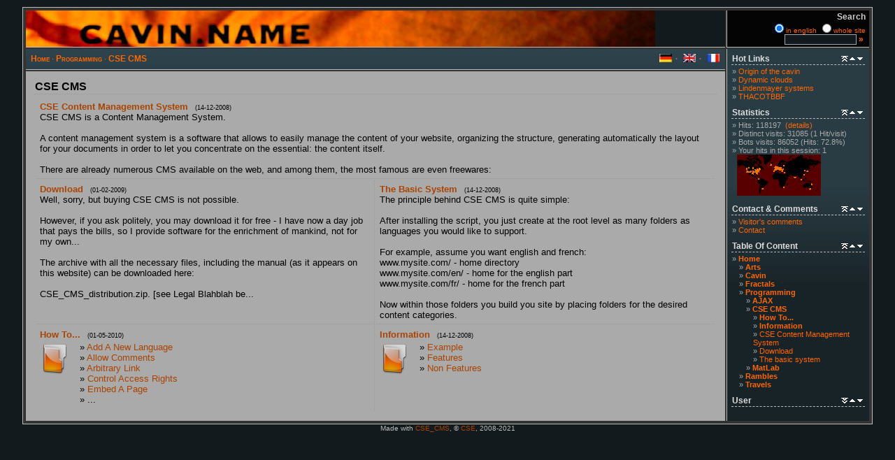

--- FILE ---
content_type: text/html; charset=UTF-8
request_url: http://cavin.name/CSE/en/Programming/CSE_CMS/?CSE1=Programming&CSE2=CSE_CMS&CSE3=CSE_none&CSE4=CSE_none&CSE5=CSE_none&lan=en&CSE_IP_userP_priority=1.1
body_size: 3557
content:
<!DOCTYPE html PUBLIC "-//W3C//DTD HTML 4.01 Transitional//EN" "http://www.w3.org/TR/html4/loose.dtd">
<html>
<head>
<title>CSE CMS - Cavin dot name</title>
<meta http-equiv="Content-Type" content="text/html;charset=utf-8">
<meta name="viewport" content="width=600">
<!-- Generated by CSE display -->
<link rel="stylesheet" type="text/css" href="https://cavin.name/CSE/CSE_display/CSE_CSS_CMS.css">

</head>
<body onLoad=''>
<center>
<table class=overall>
<tr><td class=title_element></td><td class=search_element><span class=title_silver>Search</span><form id=search_form action='https://cavin.name/CSE/en/search' method=GET><input type=radio value=en id=lang name=lang checked>in english&nbsp;<input type=radio value='all' id=lang2 name=lang>whole site<br><input class=inputboxdark type=text size=15 name=key value=''><input type=hidden name=cont value=0><a href='javascript:search_form.submit()' onclick='javascript:search_form.submit()' class=tree title='Search'>&#187;</a></form></td></tr>
<tr>
<td class=button_row><table width='100%' border=0><tr><td width='80%'><a class=tree href='https://cavin.name/CSE/en/'>Home</a>&middot;<a class=tree href='https://cavin.name/CSE/en/Programming/'>Programming</a>&middot;<a class=tree href='https://cavin.name/CSE/en/Programming/CSE_CMS/'>CSE CMS</a></td><td align=right><a class=tree href='https://cavin.name/CSE/de/'><img title='deutsch' alt='deutsch' src='https://cavin.name/CSE/CSE_display/imazes/de.gif'></a><span class=but_sep>&middot;</span><a class=tree href='https://cavin.name/CSE/en/'><img title='english' alt='english' src='https://cavin.name/CSE/CSE_display/imazes/en.gif'></a><span class=but_sep>&middot;</span><a class=tree href='https://cavin.name/CSE/fr/'><img title='fran&ccedil;ais' alt='fran&ccedil;ais' src='https://cavin.name/CSE/CSE_display/imazes/fr.gif'></a></td></tr></table>
</td><td class=side_col rowspan=2>
<table class=infobox_layer>
<tr><td><div><table class='infobox_large'>
<tr><td class='infobox_title'>Hot Links</td><td class=icon_region><a href='https://cavin.name/CSE/en/Programming/CSE_CMS?CSE_IP_admin_state=mini'><img class=icon src='https://cavin.name/CSE/CSE_display/imazes/close.gif' title='Minimize' alt='Minimize'></a><a href='https://cavin.name/CSE/en/Programming/CSE_CMS?CSE_IP_admin_priority=-1.1'><img class=icon src='https://cavin.name/CSE/CSE_display/imazes/arrow2_n.gif' title='Higher' alt='Higher'></a><a href='https://cavin.name/CSE/en/Programming/CSE_CMS?CSE_IP_admin_priority=1.1'><img class=icon src='https://cavin.name/CSE/CSE_display/imazes/arrow2_s.gif' title='Lower' alt='Lower'></a></td></tr><tr><td colspan=2>&#187; <span class=toc_file><a href='https://cavin.name/CSE/en/Cavin/Origin_of_the_cavin'>Origin of the cavin</a></span><br>&#187; <span class=toc_file><a href='https://cavin.name/CSE/en/Fractals/Dynamic_clouds/'>Dynamic clouds</a></span><br>&#187; <span class=toc_file><a href='https://cavin.name/CSE/en/Fractals/Lindenmayer_systems/'>Lindenmayer systems</a></span><br>&#187; <span class=toc_file><a href='https://cavin.name/CSE/en/Rambles/Religion/THACOTBBF.embed'>THACOTBBF</a></span><br></td></tr></table></div>
</td></tr>
<tr><td><div><table class='infobox_large'>
<tr><td class='infobox_title'>Statistics</td><td class=icon_region><a href='https://cavin.name/CSE/en/Programming/CSE_CMS?CSE_IP_stats_state=mini'><img class=icon src='https://cavin.name/CSE/CSE_display/imazes/close.gif' title='Minimize' alt='Minimize'></a><a href='https://cavin.name/CSE/en/Programming/CSE_CMS?CSE_IP_stats_priority=-0.1'><img class=icon src='https://cavin.name/CSE/CSE_display/imazes/arrow2_n.gif' title='Higher' alt='Higher'></a><a href='https://cavin.name/CSE/en/Programming/CSE_CMS?CSE_IP_stats_priority=2.1'><img class=icon src='https://cavin.name/CSE/CSE_display/imazes/arrow2_s.gif' title='Lower' alt='Lower'></a></td></tr><tr><td colspan=2>&#187; <span title='Unique page requests since 10.01.2026' style='cursor: help'>Hits: 118197</span>&nbsp;&nbsp;<span class=toc_file><a href='https://cavin.name/CSE/en/CSE_detailStat/'>(details)</a></span><br>&#187; <span title='All page requests for one user are counted together, assuming he supports cookies. A new visit begins however after 60min without page request. Requests from unknown browser are not counted, which makes of this number an underestimate - some human visitor may be considered to be bots. Visits since 10.01.2026' style='cursor: help'>Distinct visits: 31085 (1 Hit/visit)</span><br>&#187; <span title='All page requests from an unknown user-agent (i.e. not a browser from the following: Safari, Firefox, Internet Explorer, Opera, Chrome) are deemed to be bots, such as google bot that index a page. This is an overestimate, i.e. human reader may be counted here. Such requests are counted here since 10.01.2026.' style='cursor: help'>Bots visits: 86052 (Hits: 72.8%)</span><br>&#187; <span title='Page requests in the current visit.
You are using: Chrome (Mac).

Visitor statistics:
-------------------
Safari: 32%
MSIE: 0%
Chrome: 57%
Firefox: 10%
Opera: 0%

Mac: 20%
Win: 29%
Linux: 50%
' style='cursor: help'>Your hits in this session: 1</span><br><span title='Origin of visitors May-August 2009, provided by feedjit.com' style='cursor: help; padding-left: 7px; padding-top: 3px;'><img src='https://www.cavin.name/CSE/media/visitors.png'></span></td></tr></table></div>
</td></tr>
<tr><td><div><table class='infobox_large'>
<tr><td class='infobox_title'>Contact &amp; Comments</td><td class=icon_region><a href='https://cavin.name/CSE/en/Programming/CSE_CMS?CSE_IP_contact_state=mini'><img class=icon src='https://cavin.name/CSE/CSE_display/imazes/close.gif' title='Minimize' alt='Minimize'></a><a href='https://cavin.name/CSE/en/Programming/CSE_CMS?CSE_IP_contact_priority=0.9'><img class=icon src='https://cavin.name/CSE/CSE_display/imazes/arrow2_n.gif' title='Higher' alt='Higher'></a><a href='https://cavin.name/CSE/en/Programming/CSE_CMS?CSE_IP_contact_priority=3.1'><img class=icon src='https://cavin.name/CSE/CSE_display/imazes/arrow2_s.gif' title='Lower' alt='Lower'></a></td></tr><tr><td colspan=2>&#187; <span class=toc_file><a href='https://cavin.name/CSE/en/CSE_comment/'>Visitor's comments</a></span><br>&#187; <span class=toc_file><a href='https://cavin.name/CSE/en/CSE_contact/'>Contact</a></span></td></tr></table></div>
</td></tr>
<tr><td><div><table class='infobox_large'>
<tr><td class='infobox_title'>Table of Content</td><td class=icon_region><a href='https://cavin.name/CSE/en/Programming/CSE_CMS?CSE_IP_TOC_state=mini'><img class=icon src='https://cavin.name/CSE/CSE_display/imazes/close.gif' title='Minimize' alt='Minimize'></a><a href='https://cavin.name/CSE/en/Programming/CSE_CMS?CSE_IP_TOC_priority=1.9'><img class=icon src='https://cavin.name/CSE/CSE_display/imazes/arrow2_n.gif' title='Higher' alt='Higher'></a><a href='https://cavin.name/CSE/en/Programming/CSE_CMS?CSE_IP_TOC_priority=4.1'><img class=icon src='https://cavin.name/CSE/CSE_display/imazes/arrow2_s.gif' title='Lower' alt='Lower'></a></td></tr><tr><td colspan=2>&#187; <span class=toc_folder><a href='https://cavin.name/CSE/en/'>Home</a></span><br>
<div class=toc_base_indent>&#187; <span class=toc_folder><a href='https://cavin.name/CSE/en/Arts/'>Arts</a></span><br>
&#187; <span class=toc_folder><a href='https://cavin.name/CSE/en/Cavin/'>Cavin</a></span><br>
&#187; <span class=toc_folder><a href='https://cavin.name/CSE/en/Fractals/'>Fractals</a></span><br>
&#187; <span class=toc_folder><a href='https://cavin.name/CSE/en/Programming/'>Programming</a></span><br>
<div class=toc_indent_1>&#187; <span class=toc_folder><a href='https://cavin.name/CSE/en/Programming/AJAX/'>AJAX</a></span><br>
&#187; <span class=toc_folder><a href='https://cavin.name/CSE/en/Programming/CSE_CMS/'>CSE CMS</a></span><br>
<div class=toc_indent_2>&#187; <span class=toc_folder><a href='https://cavin.name/CSE/en/Programming/CSE_CMS/How_To.../'>How To...</a></span><br>
&#187; <span class=toc_folder><a href='https://cavin.name/CSE/en/Programming/CSE_CMS/Information/'>Information</a></span><br>
&#187; <span class=toc_file><a href='https://cavin.name/CSE/en/Programming/CSE_CMS/CSE_Content_Management_System/'>CSE Content Management System</a></span><br>
&#187; <span class=toc_file><a href='https://cavin.name/CSE/en/Programming/CSE_CMS/Download/'>Download</a></span><br>
&#187; <span class=toc_file><a href='https://cavin.name/CSE/en/Programming/CSE_CMS/The_basic_system/'>The basic system</a></span><br>
</div>&#187; <span class=toc_folder><a href='https://cavin.name/CSE/en/Programming/MatLab/'>MatLab</a></span><br>
</div>&#187; <span class=toc_folder><a href='https://cavin.name/CSE/en/Rambles/'>Rambles</a></span><br>
&#187; <span class=toc_folder><a href='https://cavin.name/CSE/en/Travels/'>Travels</a></span><br>
</div></td></tr></table></div>
</td></tr>
<tr><td><div><table class='infobox_mini'>
<tr><td class='infobox_title'>User</td><td class=icon_region><a href='https://cavin.name/CSE/en/Programming/CSE_CMS?CSE_IP_userP_state=large'><img class=icon src='https://cavin.name/CSE/CSE_display/imazes/open.gif' title='Enlarge' alt='Enlarge'></a><a href='https://cavin.name/CSE/en/Programming/CSE_CMS?CSE_IP_userP_priority=2.9'><img class=icon src='https://cavin.name/CSE/CSE_display/imazes/arrow2_n.gif' title='Higher' alt='Higher'></a><a href='https://cavin.name/CSE/en/Programming/CSE_CMS?CSE_IP_userP_priority=5.1'><img class=icon src='https://cavin.name/CSE/CSE_display/imazes/arrow2_s.gif' title='Lower' alt='Lower'></a></td></tr></table></div>
</td></tr>


</table></td></tr>
<tr><td class=main_col>
<table class=main_display><tr>
<td class=top_leaf>CSE CMS
</td></tr>
<tr><td class=main_leaf>
<div class=main_body_frame>
<div class=main_body>
<table width='100%'><tr><td colspan=2 class=blog_col><span class=blog_title><a href='https://cavin.name/CSE/en/Programming/CSE_CMS/CSE_Content_Management_System/'>CSE Content Management System</a></span><span class=blog_head>(14-12-2008)</span><br><div class=blog_body>CSE CMS is a Content Management System.<br><br>
A content management system is a software that allows to easily manage the content of your website, organizing the structure,
generating automatically the layout for your documents in order to let you concentrate on the essential: the content itself.<br><br>
There are already numerous CMS available on the web, and among them, the most famous are even freewares: </div></td></tr>
<tr><td width='50%' class=blog_col_left><span class=blog_title><a href='https://cavin.name/CSE/en/Programming/CSE_CMS/Download/'>Download</a></span><span class=blog_head>(01-02-2009)</span><br><div class=blog_body>Well, sorry, but buying CSE CMS is not possible.<br><br>
However, if you ask politely, you may download it for free - I have now a day job that pays the bills, so I provide software for the enrichment of mankind, not for my own...<br><br>The archive with all the necessary files, including the manual (as it appears on this website) can be downloaded here:<br><br>
CSE_CMS_distribution.zip. [see Legal Blahblah be...</div></td>
<td width='50%' class=blog_col><span class=blog_title><a href='https://cavin.name/CSE/en/Programming/CSE_CMS/The_basic_system/'>The basic system</a></span><span class=blog_head>(14-12-2008)</span><br><div class=blog_body>The principle behind CSE CMS is quite simple:<br><br>
After installing the script, you just create at the root level as many folders as languages you would like to support.<br><br>
For example, assume you want english and french:<br>
www.mysite.com/  - home directory<br>
www.mysite.com/en/   - home for the english part<br>
www.mysite.com/fr/   - home for the french part
<br><br>
Now within those folders you build you site by placing folders for the desired content categories.<br></div></td></tr>
<tr><td width='50%' class=blog_col_left_bot><span class=blog_title><a href='https://cavin.name/CSE/en/Programming/CSE_CMS/How_To.../'>How To...</a></span><span class=blog_head>(01-05-2010)</span><br><div class=blog_body><table><tr><td valign=top><a href='How_To...'><img src='https://cavin.name/CSE/CSE_display/imazes/folder_icon.png' alt='folder'></a></td><td valign=top>&nbsp;&nbsp;&#187;&nbsp;<span class=blog_links><a href='How_To.../Add_a_new_Language'>Add a new Language</a></span><br>&nbsp;&nbsp;&#187;&nbsp;<span class=blog_links><a href='How_To.../Allow_comments'>Allow comments</a></span><br>&nbsp;&nbsp;&#187;&nbsp;<span class=blog_links><a href='How_To.../Arbitrary_link'>Arbitrary link</a></span><br>&nbsp;&nbsp;&#187;&nbsp;<span class=blog_links><a href='How_To.../Control_Access_Rights'>Control Access Rights</a></span><br>&nbsp;&nbsp;&#187;&nbsp;<span class=blog_links><a href='How_To.../Embed_a_page'>Embed a page</a></span><br>&nbsp;&nbsp;&#187;&nbsp;...</td></tr></table></div></td>
<td width='50%' class=blog_col_bot><span class=blog_title><a href='https://cavin.name/CSE/en/Programming/CSE_CMS/Information/'>Information</a></span><span class=blog_head>(14-12-2008)</span><br><div class=blog_body><table><tr><td valign=top><a href='Information'><img src='https://cavin.name/CSE/CSE_display/imazes/folder_icon.png' alt='folder'></a></td><td valign=top>&nbsp;&nbsp;&#187;&nbsp;<span class=blog_links><a href='Information/Example'>Example</a></span><br>&nbsp;&nbsp;&#187;&nbsp;<span class=blog_links><a href='Information/Features'>Features</a></span><br>&nbsp;&nbsp;&#187;&nbsp;<span class=blog_links><a href='Information/Non_Features'>Non Features</a></span><br></td></tr></table></div></td></tr>
</table>

</div>
</div></td></tr></table>
</td></tr></table>
<span class=copyright>Made with <a href='https://www.cavin.name/CSE/en/Programming/CSE_CMS/'>CSE_CMS</a>, &copy; <a href='http://www.cavin.name'>CSE</a>, 2008-2021</span>
</center>
</body>
</html>

--- FILE ---
content_type: text/css
request_url: https://cavin.name/CSE/CSE_display/CSE_CSS_CMS.css
body_size: 2704
content:
/* Orange: #ff6600 */

/* Main frame */

body {
  	align: center;
	background: #121A1D;
	background-image: url('http://www.cavin.name/CSE/imazes/back_fade.jpg') repeat-x;
	padding: 10px 0px 5px 0px;
	margin: 0px;
	border: 0px;
	font-family: "arial narrow", geneva, sans-serif;
}

.overall_narrow {
	width: 840px;
	height: 400px;
	padding: 2px;
	spacing: 2px;
  	align: center;
	background-color: #333;
	border-width: 1px;
	border-style: solid;
	border-color: #bbb;
	text-align: center;
}


/* Make the main container flexible */
.overall {
	/* width: 960px; */ /* Comment out or remove original fixed width */
	max-width: 1400px; /* SET a maximum width - adjust as desired */
	width: 95%;      /* Use a percentage for flexibility below max-width */
    margin-left: auto;  /* Center the container */
    margin-right: auto; /* Center the container */

	/* Keep all other original .overall styles: */
	padding: 2px;
	/* spacing: 2px; */ /* Non-standard, remove */
  	/* align: center; */ /* Non-standard, remove (use margin: auto) */
	background-color: #333;
	border-width: 1px;
	border-style: solid;
	border-color: #bbb;
	text-align: center;
	/* text: #000; */ /* Non-standard, use color */
    color: #000; /* Assuming this was the intent */
}

/* Main elements: */

.title_element {
	height: 50px;
	width: 100%;      /* Make them fill the flexible .main_col */
    box-sizing: border-box; /* Ensure padding doesn't add to width */
	color:#000000; /* #ff8800; for transparency effect, work only in safari */
	background: #121A1D;
	/* 'http://www.cavin.name/CSE/media/cavin_header.jpg' */
	background-image: url('../media/cavin_header.jpg');
	background-repeat: no-repeat; /*url('imazes/back_fade.jpg') repeat-x;*/
	/* background-position: 0px -200px; */
	border-bottom-width: 1px;
	border-bottom-style: solid;
	border-bottom-color: #bbb;
	padding: 0px 0px 0px 0px;
	/* font-weight: bold;
	text-transform: capitalize;
	font-variant: small-caps;
	font-size: xx-large;
	text-align: left;
	padding-left: 20px;
	text-shadow: 0px 0px 10px #000000; */
}

.search_element {
	height: 50px;
	color:#ff6600; /* #ff8800; for transparency effect, work only in safari */
	/* background: #121A1D url('imazes/back_fade.jpg') repeat-x;
	background-position: 0px -200px; */
	background: #040404;
	border-bottom-width: 1px;
	border-bottom-style: solid;
	border-bottom-color: #bbb;
	border-left-width: 1px;
	border-left-style: solid;
	border-left-color: #bbb;
	font-size: 10px;
	text-align: right;
	padding-right: 5px;
}

.search_form {
	color:#aaa;
	border-width: 0px;
	text-align: left;
	font-size:small;
}

.comment {
	color: #111111;
	font-size:12px;
}

.user_form {
	color:#aaa;
	border-width: 0px;
	text-align: left;
}

.inputbox {
	font-weight: normal;
	color: #cccccc;
	background: #666;
	border: 1px solid #ddd;
	font-size:x-small;
}

.inputboxdark {
	font-weight: normal;
	color: #cccccc;
	background: #121A1D;
	border: 1px solid #9DA6B3;
	font-size:x-small;
}

.smbt {
	font-size:x-small;
}

.comment_id {
	font-size:medium;
	color:#930;
}

.search_button {
	color:#ff6600;
	border-width: 0px;
	font-variant: small-caps;
	text-align: left;
}

.search_button a {
	text-decoration: none;
}

.button_row {
	spacing: 2px;
	height: 25px;
	color:#ff6600;
	background: #121A1D url('imazes/back_fade.jpg') repeat-x;
	background-position: 0px -40px;
	border-bottom-width: 1px;
	border-bottom-style: solid;
	border-bottom-color: #bbb;
	text-align: left;
	padding: 1px;
	font-size:11px; /* large; */
	font-variant: small-caps;
}

.but_sep {
	font-size: large;
	font-variant: small-caps;
	color:#777777;
	padding-right: 3px;
}

a.button {
	color:#000;
	font-weight: bold;
	border-style: outset;
	border-color: #ff6600;
	padding: 1px 6px;
	background: #BB4900;
	margin-left: 5px;
	margin-right: 5px;
	border-width: 1px;
	text-decoration: none;
}

hr {
	border: 0;
	color: #999;
	background-color: #aaa;
	height: 1px;
	width: 100%;
	text-align: left;
}

a.button:link {
}

a.button:visited {
}

a.button:hover {
	background: #883300;
}

a.button:active {
	background: #883300;
}

.side_col {
	width: 200px;
	border-left: solid 1px #9DA6B3;
	background: #182327 url('imazes/menu1_fade.jpg') repeat-x;
	border-left-width: 1px;
	border-left-style: solid;
	border-left-color: #bbb;
	text-align: center;
	vertical-align: top;
}

/* Make the main column flexible (assuming table layout handles distribution) */
.main_col {
	/* width: 750px; */ /* Comment out or remove original fixed width */

	/* Keep all other original .main_col styles: */
	vertical-align: top;
	background-color: #aaa;
	/* Add padding for content spacing (optional but recommended) */
	padding: 10px;
    box-sizing: border-box; /* Include padding in width calculation */
}

.footer {
	spacing: 4px;
	height: 20px;
	color:#ff6600;
	background: #121A1D url('imazes/back_fade.jpg') repeat-x;
	background-position: 0px -40px;
	border-top-width: 1px;
	border-top-style: solid;
	border-top-color: #bbb;
	text-align: left;
	font-weight: bold;
	font-size: small;
	font-variant: small-caps;
}

a.tree {
	color:#ff6600;
	font-weight: bold;
	font-size: 12px;
	font-variant: small-caps;
	margin-left: 3px;
	margin-right: 3px;
	text-decoration: none;
}

a.tree:link {
}

a.tree:visited {
}

a.tree:hover {
	text-decoration: underline;
}

a.tree:active {
}

/* Body elements: */

.main_display {
	spacing: 2px;
	text-align: left;
	border-width: 0px;
	border-color: #bbb;
}

.top_leaf {
	width: 100%;      /* Make them fill the flexible .main_col */
    box-sizing: border-box; /* Ensure padding doesn't add to width */
	height: 20px;
	text-align: left;
	vertical-align: middle;
	font-weight: bold;
	text-transform: capitalize;
	font-variant: small-caps;
	border-bottom-style: dotted;
	border-bottom-width: thin;
	border-bottom-color: #999;
}

.main_leaf {
	width: 100%;      /* Make them fill the flexible .main_col */
    box-sizing: border-box; /* Ensure padding doesn't add to width */
	/* height: 300px; */
	vertical-align: top;
}

.bottom_leaf {
	width: 100%;      /* Make them fill the flexible .main_col */
    box-sizing: border-box; /* Ensure padding doesn't add to width */
	text-align: left;
	vertical-align: middle;
	border-top-style: dotted;
	border-top-width: thin;
	border-top-color: #999;
}

.main_body_frame {
	overflow: auto;
	width: 100%;      /* Make them fill the flexible .main_col */
    box-sizing: border-box; /* Ensure padding doesn't add to width */
	/* height: 400px; */
	/* min-height: 400px; */
	/* height: auto !important; */
	vertical-align: top;
	min-height: 400px;
	/* Only IE, but cool */
	scrollbar-base-color: #ddd;
	scrollbar-arrow-color: #ddd;
	scrollbar-3dlight-color: #ddd;
	scrollbar-darkshadow-color: #ddd;
	scrollbar-face-color: #999;
	scrollbar-highlight-color: #222;
	scrollbar-shadow-color: #ddd;
	scrollbar-track-color: #ddd;
}

.main_body_frame_narrow {
	overflow: auto;
	width: 740px;
	height: 380px;
	vertical-align: top;
	/* Only IE, but cool */
	scrollbar-base-color: #ddd;
	scrollbar-arrow-color: #ddd;
	scrollbar-3dlight-color: #ddd;
	scrollbar-darkshadow-color: #ddd;
	scrollbar-face-color: #999;
	scrollbar-highlight-color: #222;
	scrollbar-shadow-color: #ddd;
	scrollbar-track-color: #ddd;
}

.main_body {
	/* placeholder, inside the scrollbarred area... */
	font-size: small;
	vertical-align: top;
	min-height: 400px;
}

.main_body CODE {
	font-size: small;
}

.main_body A:link {
	color:#aa4400;
	text-decoration: none;
}

.main_body A:visited {
	color:#aa4400;
	text-decoration: none;
}

.main_body A:hover {
	color:#aa4400;
	text-decoration: underline;
}

.main_body A:active {
	color:#aa4400;
	text-decoration: none;
}

.main_body TABLE {
	font-size: small;
}

.main_body TR {
	font-size: small;
}


.main_body TD {
	font-size: small;
}

/* Individual elements */
.infobox_large {
	width: 195px;
	text-align: left;
	vertical-align: top;
	color:#aaa;
	/* border-width: 1px;
	border-style: solid;
	border-color: #fff; */
	font-size: 11px;
	/* margin: 2px;
	padding: 1px; */
}

.infobox_control {
	width: 195px;
	overflow: visible; 
}

.infobox_large a {
	color:#ff6600;
}

.infobox_large table {
	border: 0;
	font-size: 11px;
}

.infobox_large input[type="radio"] {
	font-size: 11px;
}

.infobox_small {
	width: 195px;
	text-align: left;
	vertical-align: top;
	color:#ff6600;
	/* border-width: 1px;
	border-style: solid;
	border-color: #fff; */
	/* margin: 2px;
	padding: 1px; */
	font-size: 11px;
}

.infobox_small a {
	color:#ff6600;
}

table.infobox_small Table TD {
	width: 90px;
	text-align: left;
	vertical-align: top;
	color:#ff6600;
	/* margin: 2px;
	padding: 1px; */
	font-size: 11px;
}

.infobox_mini {
	width: 195px;
	text-align: left;
	vertical-align: top;
	color:#000;
	/* border-width: 1px;
	border-style: solid;
	border-color: #fff; */
	/* margin: 2px;
	padding: 1px; */
	font-size: 11px;
}

.infobox_title {
	width: 135px;
	font-weight: bold;
	text-transform: capitalize;
	font-size: 12px;
	color:#ddd;
	/* background:#121A1D; */
	border-bottom-style: dashed;
	border-bottom-color: #bbb;
	border-bottom-width: 1px;
}

.icon_region {
	width: 60px;
	color:#ff6600;
	border-bottom-style: dashed;
	border-bottom-color: #bbb;
	border-bottom-width: 1px;
	TEXT-ALIGN: right;
	vertical-align: middle;
	/* margin:0px;
	padding: 2px; */
}

.icon {
	/* background-color:#b60; */
	margin-left:0px;
	margin-right: 1px;
	margin-bottom: 1px;
	margin-top: 1px;
	padding: -1px;
	vertical-align: middle;
	width: 10px;
	height: 10px;
}

.news_box {
	padding: 5px;
	text-align: left;
	vertical-align: top;
	background-color: #999;
	border-style: dotted;
	border-width: thin;
	border-color: #777;
}

.news_box b {
	font-weight: bold;
	color:#aa4400;
}

.news_box a:link {
	font-weight: normal;
	text-transform: capitalize;
	color:#aa4400;
	text-decoration: none;
}

.news_box a:visited {
	font-weight: normal;
	text-transform: capitalize;
	color:#aa4400;
	text-decoration: none;
}

.news_box a:hover {
	font-weight: normal;
	text-transform: capitalize;
	color:#aa4400;
	text-decoration: underline;
}

.news_box a:active {
	font-weight: normal;
	text-transform: capitalize;
	color:#aa4400;
	text-decoration: none;
}

.blog_col {
	padding: 5px;
	text-align: left;
	vertical-align: top;
	
	border-bottom-style: dotted;
	border-bottom-width: thin;
	border-bottom-color: #999;
}

.blog_col_left {
	padding: 5px;
	text-align: left;
	vertical-align: top;
	border-right-style: dotted;
	border-right-width: thin;
	border-right-color: #999;
	border-bottom-style: dotted;
	border-bottom-width: thin;
	border-bottom-color: #999;
}

.blog_col_bot {
	padding: 5px;
	text-align: left;
	vertical-align: top;
}

.blog_col_left_bot {
	padding: 5px;
	text-align: left;
	vertical-align: top;
	border-right-style: dotted;
	border-right-width: thin;
	border-right-color: #999;
}

.blog_title_stat {
	font-weight: bold;
	text-transform: capitalize;
	color:#aa4400;
}

.blog_title a:link {
	font-weight: bold;
	text-transform: capitalize;
	color:#aa4400;
	text-decoration: none;
}

.blog_title a:visited {
	font-weight: bold;
	text-transform: capitalize;
	color:#aa4400;
	text-decoration: none;
}

.blog_title a:hover {
	font-weight: bold;
	text-transform: capitalize;
	color:#aa4400;
	text-decoration: underline;
}

.blog_title a:active {
	font-weight: bold;
	text-transform: capitalize;
	color:#aa4400;
	text-decoration: none;
}

.blog_links a:link {
	font-weight: normal;
	text-transform: capitalize;
	color:#aa4400;
	text-decoration: none;
}

.blog_links a:visited {
	font-weight: normal;
	text-transform: capitalize;
	color:#aa4400;
	text-decoration: none;
}

.blog_links a:hover {
	font-weight: normal;
	text-transform: capitalize;
	color:#aa4400;
	text-decoration: underline;
}

.blog_links a:active {
	font-weight: normal;
	text-transform: capitalize;
	color:#aa4400;
	text-decoration: none;
}

.blog_head {
	font-weight: normal;
	font-size: xx-small;
	margin-left: 10px;
}

.blog_author {
	color:#aa4400;
}

.blog_body {
	font-size: small;
}

.blog_body a:link {
	font-weight: normal;
	text-transform: capitalize;
	color:#aa4400;
	text-decoration: none;
}

.blog_body a:visited {
	font-weight: normal;
	text-transform: capitalize;
	color:#aa4400;
	text-decoration: none;
}

.blog_body a:hover {
	font-weight: normal;
	text-transform: capitalize;
	color:#aa4400;
	text-decoration: underline;
}

.blog_body a:active {
	font-weight: normal;
	text-transform: capitalize;
	color:#aa4400;
	text-decoration: none;
}

.blog_more {
	font-weight: bold;
	font-size: x-small;
	color:#aa4400;
}

.file_ext {
	font-size: x-small;
	color:#555;
}

.search_highlight {
	font-weight: bold;
	font-size: x-small;
	color:#f00;
}

.gallery_title {
	font-weight: bold;
	font-size: x-large;
	color: #a40;
}

.gallery_info {
	font-size: x-small;
	color: #444;
}

.gallery {
	padding: 3px;
  	align: center;
	border-width: 1px;
	border-style: solid;
	border-color: #999;
}

.gallery_td {
	width: 180px;
	height: 180px;
	padding: 3px;
  	align: center;
	border-width: 1px;
	border-style: solid;
	border-color: #666;
	text-align: center;
	background-color: #bbb;
}

.gallery_td_title {
	width: 180px;
	height: 80px;
	padding: 3px;
  	align: center;
	border-width: 1px;
	border-style: solid;
	border-color: #666;
	text-align: center;
	background-color: #aaa;
}

.gallery_td_folder {
	width: 180px;
	height: 80px;
	padding: 3px;
  	align: center;
	border-width: 2px;
	border-style: solid;
	border-color: #666;
	text-align: center;
	background-color: #bbb;
}

.gallery_back {
	font-size: large;
	color: #888;
}

.img_caption {
	font-weight: bold;
	font-size: x-small;
	color: #a40;
}

.copyright {
	font-size: x-small;
	color: #bbb;
}

.copyright a:link {
	color:#aa4400;
	text-decoration: none;
}

.copyright a:visited {
	color:#aa4400;
	text-decoration: none;
}

.copyright a:hover {
	color:#aa4400;
	text-decoration: underline;
}

.copyright a:active {
	color:#aa4400;
	text-decoration: none;
}

.toc_folder a {
	font-weight: bold;
	text-decoration: none;
}

.toc_folder a:link {
}

.toc_folder a:visited {
}

.toc_folder a:hover {
	text-decoration: underline;
}

.toc_folder a:active {
}


.toc_file a {
	text-decoration: none;
}

.toc_file a:link {
}

.toc_file a:visited {
}

.toc_file a:hover {
	text-decoration: underline;
}

.toc_file a:active {
}

.toc_base_indent {
	padding-left:5px;
	margin-left:5px;
}

.toc_indent_0 {
	padding-left:5px;
	margin-left:5px;
}

.toc_indent_1 {
	padding-left:5px;
	margin-left:5px;
}

.toc_indent_2 {
	padding-left:5px;
	margin-left:5px;
}

.toc_indent_3 {
	padding-left:5px;
	margin-left:5px;
}

.toc_indent_4 {
	padding-left:5px;
	margin-left:5px;
}

.toc_indent_5 {
	padding-left:5px;
	margin-left:5px;
}

.title_silver {
	width: 135px;
	font-weight: bold;
	text-transform: capitalize;
	font-size: 12px;
	color:#cccccc;
}


/* get rid of border on hyperlink images in IE */
a img { 
	border:0; 
}
